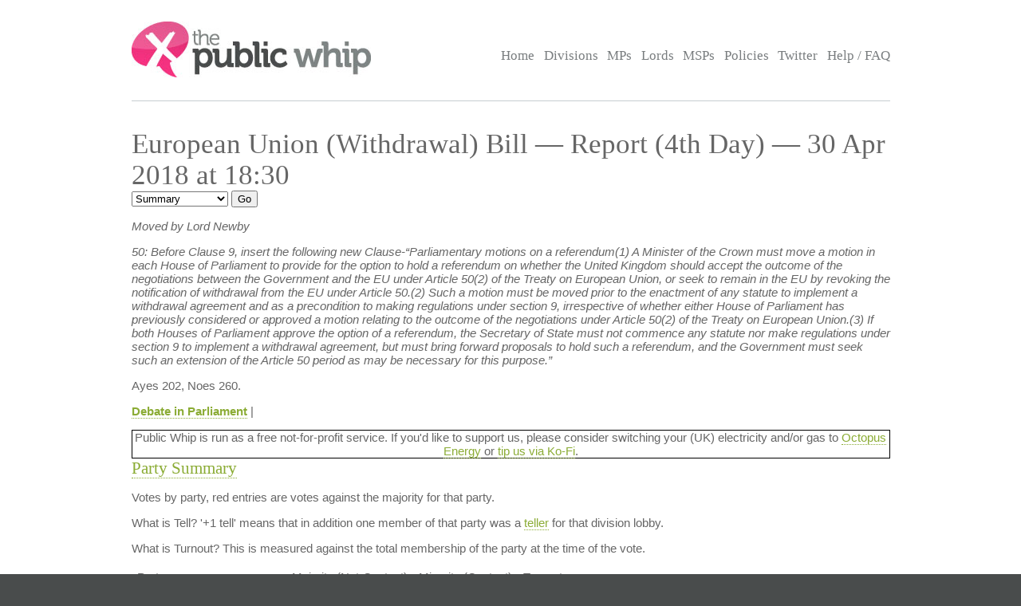

--- FILE ---
content_type: text/html; charset=UTF-8
request_url: https://www.publicwhip.org.uk/division.php?date=2018-04-30&house=lords&number=2
body_size: 5248
content:
<!DOCTYPE HTML>
<html>

<head>
<meta charset="UTF-8">

<link href="/style201807.css" type="text/css" rel="stylesheet" media="all">
<!--[if IE 7]>
<link href="/ie7.css" type="text/css" rel="stylesheet" media="all">

<![endif]-->

<link href="/publicwhip_print.css" type="text/css" rel="stylesheet" media="print">
<link rel="alternate" type="application/rss+xml" title="RSS" href="https://www.publicwhip.org.uk/feeds/interestingdivisions.xml" />
<title>The Public Whip &#8212; European Union (Withdrawal) Bill &#8212; Report (4th Day) - 30 Apr 2018  at 18:30</title>
<script type="text/javascript">
function secondnav_goto() {
    if (!document) return
    if (!document.getElementById) return
    var el = document.getElementById('r')
    window.location=el.options[el.selectedIndex].value
}
function secondnav_goto2() {
    if (!document) return
    if (!document.getElementById) return
    var el = document.getElementById('r2')
    window.location=el.options[el.selectedIndex].value
}
function secondnav_goto3() {
    if (!document) return
    if (!document.getElementById) return
    var el = document.getElementById('r3')
    window.location=el.options[el.selectedIndex].value
}
function ClickSup(nsup) {
    var el = document.getElementById('footnote-' + nsup);
    el.style.backgroundColor = (el.style.backgroundColor ? "" : "#ffff77");
    var sups = document.getElementsByTagName("sup");
    for (var i = 0; i < sups.length; i++)
        if (sups[i].className == "sup-" + nsup)
            sups[i].style.backgroundColor = el.style.backgroundColor;
}
</script>
</head>

<body>
<div id="whitebox">
<script type="text/javascript" src="/walterzorn/wz_tooltip.js"></script>

<div id="header" class="widewidth">
<div class="logo"><a href="/"><img src="/images/logo.jpg" alt="the Public Whip" /></a></div>
<div class="search"><form class="searchtitlebarform" action="/search.php" name=pw>
Search: <input maxLength=256 size=12 id="query_head" name="query" onblur="fadeout(this)" onfocus="fadein(this)" value="" /> <input type="submit" value="Go" name="button" />
</form></div>


<!-- the main site navigation -->
<div id="nav_main">
<a title="Front page and site highlights" href="/index.php">Home</a>
<a title="List of all votes in Parliament" href="/divisions.php">Divisions</a>
<a title="List of all Members of House of Commons" href="/mps.php">MPs</a>
<a title="List of all Members of House of Lords" href="/mps.php?house=lords">Lords</a>
<a title="List of all Members of the Scottish Parliament" href="/mps.php?house=scotland">MSPs</a>
<a title="Help to analyze MP's votes" href="/policies.php">Policies</a>
<a title="Twitter" href="https://twitter.com/publicwhip">Twitter</a>
<!-- <a title="Help run the Public Whip project" href="/project/index.php">Join Us</a> -->
<a title="Frequently asked questions" href="/faq.php">Help / FAQ</a>
</div>

</div><!-- end header-->
<div id="main" class="widewidth"><!-- main content -->
<h1> European Union (Withdrawal) Bill &#8212; Report (4th Day) &#8212; 30 Apr 2018  at 18:30 </h1><form name="secondnav" action="/redir.php" method="post" style="display: inline"><select id="r" name="r" onchange="secondnav_goto()"><option title="Overview of division" value="division.php?date=2018-04-30&number=2&house=lords" selected onclick="secondnav_goto()" class="on">Summary</option> <option title="Every MP who cast a vote in the division" value="division.php?date=2018-04-30&number=2&house=lords&display=allvotes" onclick="secondnav_goto()" class="off">All voters</option> <option title="Show all votes as one compressed table" value="division.php?date=2018-04-30&number=2&house=lords&display=slab" onclick="secondnav_goto()" class="off">One view</option> <option title="Show even MPs who did not vote but could have" value="division.php?date=2018-04-30&number=2&house=lords&display=allpossible" onclick="secondnav_goto()" class="off">All eligible voters</option> <option title="Show all divisions in order of similarity of vote in this Parliament" value="division.php?date=2018-04-30&number=2&house=lords&display=similardivisionsparl" onclick="secondnav_goto()" class="off">Similar Divisions</option> <option title="Show or change the polices which vote on this division" value="division.php?date=2018-04-30&number=2&house=lords&display=policies" onclick="secondnav_goto()" class="off">Policies</option> </select>  <input type="submit" name="submit" value="Go"></form> <!-- the second tier navigation as dropdowns end-->

<p><div class="motion"><p><i>Moved by Lord Newby</i></p>

<p><i>50: Before Clause 9, insert the following new Clause-&#8220;Parliamentary motions on a referendum(1) A Minister of the Crown must move a motion in each House of Parliament to provide for the option to hold a referendum on whether the United Kingdom should accept the outcome of the negotiations between the Government and the EU under Article 50(2) of the Treaty on European Union, or seek to remain in the EU by revoking the notification of withdrawal from the EU under Article 50.(2) Such a motion must be moved prior to the enactment of any statute to implement a withdrawal agreement and as a precondition to making regulations under section 9, irrespective of whether either House of Parliament has previously considered or approved a motion relating to the outcome of the negotiations under Article 50(2) of the Treaty on European Union.(3) If both Houses of Parliament approve the option of a referendum, the Secretary of State must not commence any statute nor make regulations under section 9 to implement a withdrawal agreement, but must bring forward proposals to hold such a referendum, and the Government must seek such an extension of the Article 50 period as may be necessary for this purpose.&#8221;</i></p>

<p id="b1898.0/5">Ayes 202, Noes 260.</p><p><b><a href="http://www.theyworkforyou.com/lords/?id=2018-04-30b.1846.8" title="Links to debate shown at www.theyworkforyou.com">Debate in Parliament</a></b> | </div>
            <div style="text-align:center;border:1px solid #000;">
                Public Whip is run as a free not-for-profit service. If you'd like to support us, please
                consider switching your (UK) electricity and/or gas to <a href="https://share.octopus.energy/snow-lake-228">Octopus Energy</a> or <a href="https://ko-fi.com/bairwell">tip us via Ko-Fi</a>.
            </div>
            <h2><a name="summary">Party Summary</a></h2><p>Votes by party, red entries are votes against the majority for that party.</p><div class="tableexplain"><p><span class="ptitle">What is Tell?</span>
        '+1 tell' means that in addition one member of that party was a
        <a href="faq.php#jargon">teller</a> for that division lobby.</p><span class="ptitle">What is Turnout?</span> This is measured against 
        the total membership of the party at the time of the vote.
        </p>
        </div><table><tr class="headings"><td>Party</td><td>Majority (Not-Content)</td><td>Minority (Content)</td><td>Turnout</td></tr>
<tr class="odd"><td>Con</td><td class="whip">197 (+2 tell)</td> <td class="rebel">4</td><td class="percent">81.2%</td></tr><tr class="even"><td>Crossbench</td><td class="rebel">41</td> <td class="whip">46 (+1 tell)</td><td class="percent">50.9%</td></tr><tr class="odd"><td>DUP</td><td class="whip">2</td> <td class="normal">0</td><td class="percent">66.7%</td></tr><tr class="even"><td>Independent Labour</td><td class="whip">1</td> <td class="normal">0</td><td class="percent">50.0%</td></tr><tr class="odd"><td>Independent Ulster Unionist</td><td class="whip">1</td> <td class="normal">0</td><td class="percent">100.0%</td></tr><tr class="even"><td>Judge</td><td class="whip">2</td> <td class="rebel">1</td><td class="percent">21.4%</td></tr><tr class="odd"><td>Lab</td><td class="rebel">5</td> <td class="whip">52</td><td class="percent">29.1%</td></tr><tr class="even"><td>LDem</td><td class="rebel">1</td> <td class="whip">90 (+1 tell)</td><td class="percent">92.9%</td></tr><tr class="odd"><td>Non-affiliated</td><td class="rebel">5</td> <td class="whip">6</td><td class="percent">30.6%</td></tr><tr class="even"><td>PC</td><td class="normal">0</td> <td class="whip">1</td><td class="percent">100.0%</td></tr><tr class="odd"><td>UKIP</td><td class="whip">1</td> <td class="normal">0</td><td class="percent">33.3%</td></tr><tr class="even"><td>UUP</td><td class="whip">2</td> <td class="normal">0</td><td class="percent">100.0%</td></tr><tr class="odd"><td class="whip">Total:</td><td class="whip">258</td> <td class="normal">200</td><td class="percent">59.2%</td></tr></table><h2><a name="votes">Rebel Voters - sorted by party</a></h2>
<p>Lords
						for which their vote in this division differed from the majority vote of their party.
						You can see <a href="division.php?date=2018-04-30&number=2&house=lords&display=allvotes">all votes</a> in this division,
						or <a href="division.php?date=2018-04-30&number=2&house=lords&display=allpossible">every eligible lord</a> who could have
						voted in this division</p>
<p style="font-size: 89%" align="center">Sort by: <a href="division.php?date=2018-04-30&number=2&house=lords&sort=name">Name</a> | <b>Party</b> | <a href="division.php?date=2018-04-30&number=2&house=lords&sort=vote">Vote</a></p>
<table class="votes" id="votetable">
<!-- mp_table -->
<!-- print_mpcolumn_headings -->
<tr class="headings"><td>Name</td><td>Party</td><td>Vote</td></tr><!-- /print_mpcolumn_headings -->
<!-- print_mp_row -->
<tr class=""><td><a href="/mp.php?mpn=Lord_Cooper_of_Windrush&mpc=Lords&house=lords">Lord Cooper of Windrush</a></td><td>Con</td><td>aye</td></tr>
<!-- /print_mp_row -->
<!-- print_mp_row -->
<tr class=""><td><a href="/mp.php?mpn=Lord_Deben&mpc=Lords&house=lords">Lord Deben </a></td><td>Con</td><td>aye</td></tr>
<!-- /print_mp_row -->
<!-- print_mp_row -->
<tr class=""><td><a href="/mp.php?mpn=Viscount_Hailsham&mpc=Lords&house=lords">Viscount Hailsham </a></td><td>Con</td><td>aye</td></tr>
<!-- /print_mp_row -->
<!-- print_mp_row -->
<tr class=""><td><a href="/mp.php?mpn=Baroness_Wheatcroft&mpc=Lords&house=lords">Baroness Wheatcroft </a></td><td>Con</td><td>aye</td></tr>
<!-- /print_mp_row -->
<!-- print_mp_row -->
<tr class=""><td><a href="/mp.php?mpn=Lord_Alton_of_Liverpool&mpc=Lords&house=lords">Lord Alton of Liverpool</a></td><td>Crossbench</td><td>no</td></tr>
<!-- /print_mp_row -->
<!-- print_mp_row -->
<tr class=""><td><a href="/mp.php?mpn=Lord_Bew&mpc=Lords&house=lords">Lord Bew </a></td><td>Crossbench</td><td>no</td></tr>
<!-- /print_mp_row -->
<!-- print_mp_row -->
<tr class=""><td><a href="/mp.php?mpn=Lord_Broers&mpc=Lords&house=lords">Lord Broers </a></td><td>Crossbench</td><td>no</td></tr>
<!-- /print_mp_row -->
<!-- print_mp_row -->
<tr class=""><td><a href="/mp.php?mpn=Baroness_Butler-Sloss&mpc=Lords&house=lords">Baroness Butler-Sloss </a></td><td>Crossbench (front bench)</td><td>no</td></tr>
<!-- /print_mp_row -->
<!-- print_mp_row -->
<tr class=""><td><a href="/mp.php?mpn=Lord_Cameron_of_Dillington&mpc=Lords&house=lords">Lord Cameron of Dillington</a></td><td>Crossbench</td><td>no</td></tr>
<!-- /print_mp_row -->
<!-- print_mp_row -->
<tr class=""><td><a href="/mp.php?mpn=Lord_Carlile_of_Berriew&mpc=Lords&house=lords">Lord Carlile of Berriew</a></td><td>Crossbench</td><td>no</td></tr>
<!-- /print_mp_row -->
<!-- print_mp_row -->
<tr class=""><td><a href="/mp.php?mpn=Lord_Carswell&mpc=Lords&house=lords">Lord Carswell </a></td><td>Crossbench (front bench)</td><td>no</td></tr>
<!-- /print_mp_row -->
<!-- print_mp_row -->
<tr class=""><td><a href="/mp.php?mpn=The_Earl__of_Cork_and_Orrery&mpc=Lords&house=lords">The Earl  of Cork and Orrery</a></td><td>Crossbench (front bench)</td><td>no</td></tr>
<!-- /print_mp_row -->
<!-- print_mp_row -->
<tr class=""><td><a href="/mp.php?mpn=Baroness_Coussins&mpc=Lords&house=lords">Baroness Coussins </a></td><td>Crossbench (front bench)</td><td>no</td></tr>
<!-- /print_mp_row -->
<!-- print_mp_row -->
<tr class=""><td><a href="/mp.php?mpn=Baroness_Cox&mpc=Lords&house=lords">Baroness Cox </a></td><td>Crossbench</td><td>no</td></tr>
<!-- /print_mp_row -->
<!-- print_mp_row -->
<tr class=""><td><a href="/mp.php?mpn=Viscount_Craigavon&mpc=Lords&house=lords">Viscount Craigavon </a></td><td>Crossbench</td><td>no</td></tr>
<!-- /print_mp_row -->
<!-- print_mp_row -->
<tr class=""><td><a href="/mp.php?mpn=Lord_Craig_of_Radley&mpc=Lords&house=lords">Lord Craig of Radley</a></td><td>Crossbench (front bench)</td><td>no</td></tr>
<!-- /print_mp_row -->
<!-- print_mp_row -->
<tr class=""><td><a href="/mp.php?mpn=Lord_Crisp&mpc=Lords&house=lords">Lord Crisp </a></td><td>Crossbench (front bench)</td><td>no</td></tr>
<!-- /print_mp_row -->
<!-- print_mp_row -->
<tr class=""><td><a href="/mp.php?mpn=Lord_Cromwell&mpc=Lords&house=lords">Lord Cromwell </a></td><td>Crossbench (front bench)</td><td>no</td></tr>
<!-- /print_mp_row -->
<!-- print_mp_row -->
<tr class=""><td><a href="/mp.php?mpn=Lord_Dannatt&mpc=Lords&house=lords">Lord Dannatt </a></td><td>Crossbench</td><td>no</td></tr>
<!-- /print_mp_row -->
<!-- print_mp_row -->
<tr class=""><td><a href="/mp.php?mpn=Baroness_Deech&mpc=Lords&house=lords">Baroness Deech </a></td><td>Crossbench</td><td>no</td></tr>
<!-- /print_mp_row -->
<!-- print_mp_row -->
<tr class=""><td><a href="/mp.php?mpn=Lord_Eames&mpc=Lords&house=lords">Lord Eames </a></td><td>Crossbench (front bench)</td><td>no</td></tr>
<!-- /print_mp_row -->
<!-- print_mp_row -->
<tr class=""><td><a href="/mp.php?mpn=Lord_Evans_of_Weardale&mpc=Lords&house=lords">Lord Evans of Weardale</a></td><td>Crossbench</td><td>no</td></tr>
<!-- /print_mp_row -->
<!-- print_mp_row -->
<tr class=""><td><a href="/mp.php?mpn=Lord_Green_of_Deddington&mpc=Lords&house=lords">Lord Green of Deddington</a></td><td>Crossbench</td><td>no</td></tr>
<!-- /print_mp_row -->
<!-- print_mp_row -->
<tr class=""><td><a href="/mp.php?mpn=Baroness_Greengross&mpc=Lords&house=lords">Baroness Greengross </a></td><td>Crossbench</td><td>no</td></tr>
<!-- /print_mp_row -->
<!-- print_mp_row -->
<tr class=""><td><a href="/mp.php?mpn=Lord_Greenway&mpc=Lords&house=lords">Lord Greenway </a></td><td>Crossbench</td><td>no</td></tr>
<!-- /print_mp_row -->
<!-- print_mp_row -->
<tr class=""><td><a href="/mp.php?mpn=Lord_Hennessy_of_Nympsfield&mpc=Lords&house=lords">Lord Hennessy of Nympsfield</a></td><td>Crossbench</td><td>no</td></tr>
<!-- /print_mp_row -->
<!-- print_mp_row -->
<tr class=""><td><a href="/mp.php?mpn=Lord_Hogan-Howe&mpc=Lords&house=lords">Lord Hogan-Howe </a></td><td>Crossbench</td><td>no</td></tr>
<!-- /print_mp_row -->
<!-- print_mp_row -->
<tr class=""><td><a href="/mp.php?mpn=Baroness_Howe_of_Idlicote&mpc=Lords&house=lords">Baroness Howe of Idlicote</a></td><td>Crossbench</td><td>no</td></tr>
<!-- /print_mp_row -->
<!-- print_mp_row -->
<tr class=""><td><a href="/mp.php?mpn=Lord_Hylton&mpc=Lords&house=lords">Lord Hylton </a></td><td>Crossbench</td><td>no</td></tr>
<!-- /print_mp_row -->
<!-- print_mp_row -->
<tr class=""><td><a href="/mp.php?mpn=Lord_Jay_of_Ewelme&mpc=Lords&house=lords">Lord Jay of Ewelme</a></td><td>Crossbench (front bench)</td><td>no</td></tr>
<!-- /print_mp_row -->
<!-- print_mp_row -->
<tr class=""><td><a href="/mp.php?mpn=Lord_Kakkar&mpc=Lords&house=lords">Lord Kakkar </a></td><td>Crossbench (front bench)</td><td>no</td></tr>
<!-- /print_mp_row -->
<!-- print_mp_row -->
<tr class=""><td><a href="/mp.php?mpn=Lord_Kilclooney&mpc=Lords&house=lords">Lord Kilclooney </a></td><td>Crossbench</td><td>no</td></tr>
<!-- /print_mp_row -->
<!-- print_mp_row -->
<tr class=""><td><a href="/mp.php?mpn=The_Earl__of_Kinnoull&mpc=Lords&house=lords">The Earl  of Kinnoull</a></td><td>Crossbench (front bench)</td><td>no</td></tr>
<!-- /print_mp_row -->
<!-- print_mp_row -->
<tr class=""><td><a href="/mp.php?mpn=Lord_Luce&mpc=Lords&house=lords">Lord Luce </a></td><td>Crossbench</td><td>no</td></tr>
<!-- /print_mp_row -->
<!-- print_mp_row -->
<tr class=""><td><a href="/mp.php?mpn=The_Countess__of_Mar&mpc=Lords&house=lords">The Countess  of Mar</a></td><td>Crossbench (front bench)</td><td>no</td></tr>
<!-- /print_mp_row -->
<!-- print_mp_row -->
<tr class=""><td><a href="/mp.php?mpn=Lord_Mawson&mpc=Lords&house=lords">Lord Mawson </a></td><td>Crossbench (front bench)</td><td>no</td></tr>
<!-- /print_mp_row -->
<!-- print_mp_row -->
<tr class=""><td><a href="/mp.php?mpn=Lord_Ouseley&mpc=Lords&house=lords">Lord Ouseley </a></td><td>Crossbench</td><td>no</td></tr>
<!-- /print_mp_row -->
<!-- print_mp_row -->
<tr class=""><td><a href="/mp.php?mpn=Lord_Rowe-Beddoe&mpc=Lords&house=lords">Lord Rowe-Beddoe </a></td><td>Crossbench (front bench)</td><td>no</td></tr>
<!-- /print_mp_row -->
<!-- print_mp_row -->
<tr class=""><td><a href="/mp.php?mpn=Lord_Stirrup&mpc=Lords&house=lords">Lord Stirrup </a></td><td>Crossbench (front bench)</td><td>no</td></tr>
<!-- /print_mp_row -->
<!-- print_mp_row -->
<tr class=""><td><a href="/mp.php?mpn=Lord_Thurlow&mpc=Lords&house=lords">Lord Thurlow </a></td><td>Crossbench (front bench)</td><td>no</td></tr>
<!-- /print_mp_row -->
<!-- print_mp_row -->
<tr class=""><td><a href="/mp.php?mpn=Lord_Trevethin_and_Oaksey&mpc=Lords&house=lords">Lord Trevethin and Oaksey </a></td><td>Crossbench</td><td>no</td></tr>
<!-- /print_mp_row -->
<!-- print_mp_row -->
<tr class=""><td><a href="/mp.php?mpn=Baroness_Watkins_of_Tavistock&mpc=Lords&house=lords">Baroness Watkins of Tavistock</a></td><td>Crossbench (front bench)</td><td>no</td></tr>
<!-- /print_mp_row -->
<!-- print_mp_row -->
<tr class=""><td><a href="/mp.php?mpn=Viscount_Waverley&mpc=Lords&house=lords">Viscount Waverley </a></td><td>Crossbench</td><td>no</td></tr>
<!-- /print_mp_row -->
<!-- print_mp_row -->
<tr class=""><td><a href="/mp.php?mpn=Lord_Wilson_of_Tillyorn&mpc=Lords&house=lords">Lord Wilson of Tillyorn</a></td><td>Crossbench</td><td>no</td></tr>
<!-- /print_mp_row -->
<!-- print_mp_row -->
<tr class=""><td><a href="/mp.php?mpn=Baroness_Wolf_of_Dulwich&mpc=Lords&house=lords">Baroness Wolf of Dulwich</a></td><td>Crossbench</td><td>no</td></tr>
<!-- /print_mp_row -->
<!-- print_mp_row -->
<tr class=""><td><a href="/mp.php?mpn=Lord_Brown_of_Eaton-under-Heywood&mpc=Lords&house=lords">Lord Brown of Eaton-under-Heywood</a></td><td>Judge (front bench)</td><td>aye</td></tr>
<!-- /print_mp_row -->
<!-- print_mp_row -->
<tr class=""><td><a href="/mp.php?mpn=Lord_Grocott&mpc=Lords&house=lords">Lord Grocott </a></td><td>Lab (minister)</td><td>no</td></tr>
<!-- /print_mp_row -->
<!-- print_mp_row -->
<tr class=""><td><a href="/mp.php?mpn=Lord_Howarth_of_Newport&mpc=Lords&house=lords">Lord Howarth of Newport</a></td><td>Lab</td><td>no</td></tr>
<!-- /print_mp_row -->
<!-- print_mp_row -->
<tr class=""><td><a href="/mp.php?mpn=Lord_Jordan&mpc=Lords&house=lords">Lord Jordan </a></td><td>Lab</td><td>no</td></tr>
<!-- /print_mp_row -->
<!-- print_mp_row -->
<tr class=""><td><a href="/mp.php?mpn=Baroness_Mallalieu&mpc=Lords&house=lords">Baroness Mallalieu </a></td><td>Lab (minister)</td><td>no</td></tr>
<!-- /print_mp_row -->
<!-- print_mp_row -->
<tr class=""><td><a href="/mp.php?mpn=Lord_Moonie&mpc=Lords&house=lords">Lord Moonie </a></td><td>Lab</td><td>no</td></tr>
<!-- /print_mp_row -->
<!-- print_mp_row -->
<tr class=""><td><a href="/mp.php?mpn=Baroness_Falkner_of_Margravine&mpc=Lords&house=lords">Baroness Falkner of Margravine</a></td><td>LDem (front bench)</td><td>no</td></tr>
<!-- /print_mp_row -->
<!-- print_mp_row -->
<tr class=""><td><a href="/mp.php?mpn=Lord_Gadhia&mpc=Lords&house=lords">Lord Gadhia </a></td><td>Non-affiliated</td><td>no</td></tr>
<!-- /print_mp_row -->
<!-- print_mp_row -->
<tr class=""><td><a href="/mp.php?mpn=Lord_Kalms&mpc=Lords&house=lords">Lord Kalms </a></td><td>Non-affiliated</td><td>no</td></tr>
<!-- /print_mp_row -->
<!-- print_mp_row -->
<tr class=""><td><a href="/mp.php?mpn=Baroness_Stowell_of_Beeston&mpc=Lords&house=lords">Baroness Stowell of Beeston</a></td><td>Non-affiliated (front bench)</td><td>no</td></tr>
<!-- /print_mp_row -->
<!-- print_mp_row -->
<tr class=""><td><a href="/mp.php?mpn=Lord_Taylor_of_Warwick&mpc=Lords&house=lords">Lord Taylor of Warwick</a></td><td>Non-affiliated</td><td>no</td></tr>
<!-- /print_mp_row -->
<!-- print_mp_row -->
<tr class=""><td><a href="/mp.php?mpn=Lord_Truscott&mpc=Lords&house=lords">Lord Truscott </a></td><td>Non-affiliated</td><td>no</td></tr>
<!-- /print_mp_row -->
<!-- /mp_table -->
</table>

</div><!-- end main content -->
</div><!-- end whitebox-->
<div id="bluebox">
    <div class="widewidth">
        <div class="col1-2"><h3>About the Project</h3>

            <p>The Public Whip is a not-for-profit, open source website created in 2003 by Francis Irving and Julian Todd and now run by <a href="https://www.bairwell.com">Bairwell Ltd</a>.</p>
         </div>
        <div class="col3"><h3>The Whip on the Web</h3>
            <ul class="social">
                <li><a href="https://fosstodon.org/publicwhip" rel="me">Mastodon</a></li>
            </ul>
        </div>
        <div class="clear"></div>
    </div>
                <div class="footbox">
                <h3>Help keep PublicWhip alive</h3>

                <div id="footer_div">
 Help support Public Whip and keep us counting those votes by using these links:<br>
                    <a href="https://share.octopus.energy/snow-lake-228" style="color:black;">Octopus Energy</a> (UK) - signup using this link and you'll get &pound;50 and so will we! (affiliate)<br>
                    <a href="https://monzo.com/pay/r/bairwell-ltd_7TtAGhhx1AMkXY" style="color:black;">Donate &pound;5 via UK bank account or Visa, Mastercard, Amex or Discover</a><br>
                    Make a reoccuring or one-off donation via <a href="https://github.com/sponsors/bairwell" style="color:black">Github</a> (charged in USD, min $5) or <a href="https://ko-fi.com/bairwell" style="color:black">Ko-Fi</a> (charged in GBP, min &pound;1)<br>
                </div>
            </div>
            </div><!--end bluebox-->
<div id="footer">
    <div class="widewidth">
        <!-- the footer section -->
        <!-- old footer links <a title="Frequently asked questions" href="/faq.php#whatis">About us</a>
<a title="Send comments, problems or suggestions" href="/email.php">Contact us</a>
<a title="Fodder for your spreadsheet" href="/project/data.php">Data feeds</a>
<a title="Public Whip is open source software" href="/project/code.php">Source code</a>
<a title="Divisions in your news reader" href="/faq.php#rss">RSS</a>
<a title="Details on the free license for this data" href="/faq.php#legal">Legal information</a>-->
        <div class="legal">&copy; 2022 Bairwell Ltd. The Public Whip is a not-for-profit, open source, project. Get the
            <a href="https://github.com/publicwhip/publicwhip">source code on Github</a>.<br>
            Questions/problems? Please email <a href="mailto:team@publicwhip.org.uk">team@publicwhip.org.uk</a><br>
            Maintained and supported by <a href="https://www.bairwell.com">Bairwell Ltd PHP/Node.JS development</a>.<br>
        </div>
    </div>
    <div class="clear"></div>
</div><!-- end footer-->
</body>
</html>
